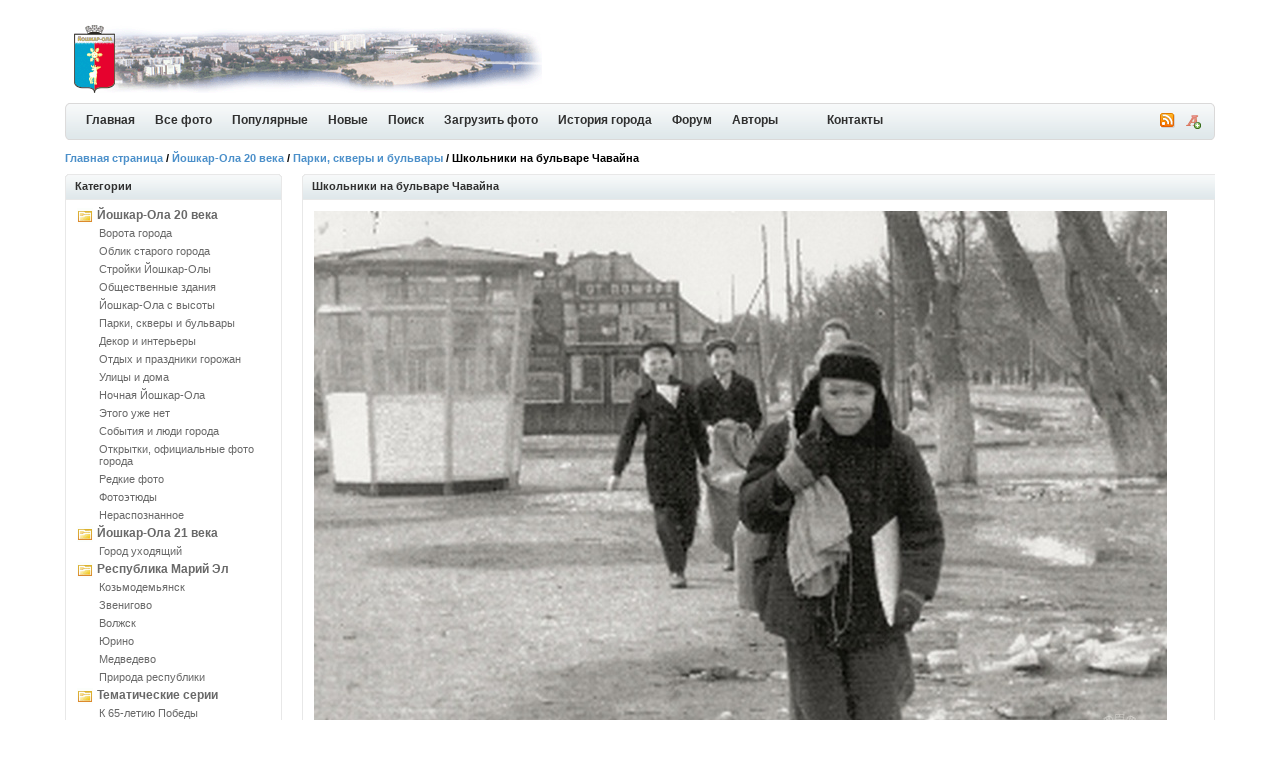

--- FILE ---
content_type: text/html; charset=UTF-8
request_url: https://olacity.ru/details.php?image_id=2472
body_size: 7304
content:
<!DOCTYPE html PUBLIC "-//W3C//DTD XHTML 1.0 Transitional//EN" "http://www.w3.org/TR/xhtml1/DTD/xhtml1-transitional.dtd">
<html xmlns="http://www.w3.org/1999/xhtml">
<head>
<title>Школьники на бульваре Чавайна - Парки, скверы и бульвары, фото Йошкар-Олы и история города</title>
<meta name="description" content="Пионеры школы № 10 собирают макулатуру.  Фото средины 1960-х годов. Автор неизвестен. Попробуйте конк�" />
<meta name="keywords" content="бульвар,Чавайна,1960-е" />
<script src="https://api-maps.yandex.ru/2.1/?lang=ru_RU" type="text/javascript"></script>

<meta http-equiv="content-type" content="text/html; charset=UTF-8" />
<link rel="stylesheet" href="./templates/iceberg_/images/style.css" />
<link rel="stylesheet" href="./templates/iceberg_/board_images/board_style.css" />
<link rel="icon" href="https://olacity.ru/favicon.ico" type="image/x-icon"></link>
<link rel="shortcut icon" href="https://olacity.ru/favicon.ico" type="image/x-icon"></link>
<link rel="canonical" href="http://olacity.ru/details.php?image_id=2472"/>
<script language="javascript" type="text/javascript">
<!--

  var captcha_reload_count = 0;
    var captcha_image_url = "./captcha.php";
  function new_captcha_image() {
    if (captcha_image_url.indexOf('?') == -1) {
	  document.getElementById('captcha_image').src= captcha_image_url+'?c='+captcha_reload_count;
	} else {
	  document.getElementById('captcha_image').src= captcha_image_url+'&c='+captcha_reload_count;
	}

    document.getElementById('captcha_input').value="";
    document.getElementById('captcha_input').focus();
    captcha_reload_count++;
  }

    function opendetailwindow() { 
    window.open('','detailwindow','toolbar=no,scrollbars=yes,resizable=no,width=680,height=480');
  }
   
// -->
</script>
<link rel="alternate" type="application/rss+xml" title="RSS Feed: Школьники на бульваре Чавайна (Комментарии)" href="https://olacity.ru/rss.php?action=comments&amp;image_id=2472" />
<link href="./templates/iceberg_/images/normal.css" rel="alternate stylesheet" type="text/css" title="A" />
<link href="./templates/iceberg_/images/medium.css" rel="alternate stylesheet" type="text/css" title="A+" />
<link href="./templates/iceberg_/images/large.css" rel="alternate stylesheet" type="text/css" title="A++" />
<script type="text/javascript" src="./templates/iceberg_/styleswitcher.js"></script>
<script type="text/javascript" src="./templates/iceberg_/jquery.js"></script>
<script type="text/javascript" src="./templates/iceberg_/jscity.js"></script>
<!--<script type="text/javascript" src="https://vk.com/js/api/share.js?11" charset="UTF-8"></script>-->
</head>
<body>
<div id="container">

<div class="header">

<p>
<!-- Header right advertisement start // -->
<!-- Header right advertisement end // --></p>


<h1><a href="./index.php"><img src="./templates/iceberg_/images/logo.gif" alt="История города Йошкар-Ола в фотографиях" border="0" /></a></h1>

</div>

<div class="bar-fixed">
<div class="bar">
	<div class="end"><a href="#" onclick="fontsizeup(); return false;" onkeypress="return fontsizeup(event);" title="Изменить размер шрифта"><img src="./templates/iceberg_/images/font_add.png" width="16" height="16" alt="" /></a></div>
	<div class="icon">		<a href="https://olacity.ru/rss.php?action=comments&amp;image_id=2472"><img src="./templates/iceberg_/images/rss.gif" border="0" alt="RSS Feed: Школьники на бульваре Чавайна (Комментарии)" /></a>
			</div>
	<ul>
    <li><a id="home" href="./index.php" title="История города Йошкар-Ола в фотографиях">Главная</a></li>
    <li><a class="common" href="./search.php?search_keywords=***">Все фото</a></li>
    <li><a class="common" href="./top.php">Популярные </a></li>
    <li><a class="common" href="./search.php?search_new_images=1">Новые </a></li>
    <li><a class="common" href="./search.php">Поиск</a></li>
    <li><a class="common" href="member.php?action=uploadform">Загрузить фото</a></li>
    <li><a class="common" href="article.php">История города</a></li>
    <li><a class="common" href="board.php">Форум</a></li>
    <li><a class="common" href="autors.php">Авторы</a></li>
    <li><a class="common" href="">&nbsp;&nbsp;&nbsp;</a></li>
    <li><a class="common" href="contact.php">Контакты</a></li>
    </ul>
</div>
</div>

<div class="nav">
<p><span class="clickstream"><a href="./index.php" class="clickstream">Главная страница</a>&nbsp;/&nbsp;<a href="./categories.php?cat_id=5" class="clickstream">Йошкар-Ола 20 века</a>&nbsp;/&nbsp;<a href="./categories.php?cat_id=8" class="clickstream">Парки, скверы и бульвары</a>&nbsp;/&nbsp;Школьники на бульваре Чавайна</span></p>
</div>

<table width="100%"  border="0" cellspacing="0" cellpadding="0">
  <tr>
    <td width="221" valign="top" class="padding">

<h2 class="boxcaption">Категории</h2>
<div class="box">
<div class="sidebar_menu"><ul><li><a href="./categories.php?cat_id=5" title="Йошкар-Ола второй половины 20 века">Йошкар-Ола 20 века</a><ul><li><a href="./categories.php?cat_id=6">Ворота города</a></li><li><a href="./categories.php?cat_id=23">Облик старого города</a></li><li><a href="./categories.php?cat_id=3">Стройки Йошкар-Олы</a></li><li><a href="./categories.php?cat_id=9">Общественные здания</a></li><li><a href="./categories.php?cat_id=7">Йошкар-Ола с высоты</a></li><li><a href="./categories.php?cat_id=8">Парки, скверы и бульвары</a></li><li><a href="./categories.php?cat_id=30">Декор и интерьеры</a></li><li><a href="./categories.php?cat_id=10">Отдых и праздники горожан</a></li><li><a href="./categories.php?cat_id=17">Улицы и дома</a></li><li><a href="./categories.php?cat_id=18">Ночная Йошкар-Ола</a></li><li><a href="./categories.php?cat_id=21">Этого уже нет</a></li><li><a href="./categories.php?cat_id=4">События и люди города</a></li><li><a href="./categories.php?cat_id=31">Открытки, официальные фото города</a></li><li><a href="./categories.php?cat_id=2">Редкие фото</a></li><li><a href="./categories.php?cat_id=24">Фотоэтюды</a></li><li><a href="./categories.php?cat_id=19">Нераспознанное</a></li></ul></li><li><a href="./categories.php?cat_id=12" title="Фото современной Йошкар-Олы. Сравнения старой и новой Йошкар-Олы">Йошкар-Ола 21 века</a><ul><li><a href="./categories.php?cat_id=22">Город уходящий</a></li></ul></li><li><a href="./categories.php?cat_id=11" title="Фото городов республики Марий Эл, их прошлый вид, природа Марий Эл, красивые места и уголки республики.">Республика Марий Эл</a><ul><li><a href="./categories.php?cat_id=13">Козьмодемьянск</a></li><li><a href="./categories.php?cat_id=15">Звенигово</a></li><li><a href="./categories.php?cat_id=14">Волжск</a></li><li><a href="./categories.php?cat_id=16">Юрино</a></li><li><a href="./categories.php?cat_id=32">Медведево</a></li><li><a href="./categories.php?cat_id=20">Природа республики</a></li></ul></li><li><a href="./categories.php?cat_id=25" title="Серии фотографий, принадлежащие какой-либо одной тематике, разбитые на подкатегории">Тематические серии</a><ul><li><a href="./categories.php?cat_id=26">К 65-летию Победы</a></li><li><a href="./categories.php?cat_id=27">90 лет автономии</a></li><li><a href="./categories.php?cat_id=28">Выставка Музея истории ГУЛАГа</a></li></ul></li><li><a href="./categories.php?cat_id=29" title="Кино и видеохроника Йошкар-Олы и городов республики Марий Эл прошлого и настоящего веков">Кинохроника</a></li></ul></div>
</div>
<div class="contentbottom"><span><img src="./templates/iceberg_/images/contentbottom.right.gif" alt="" /></span><p><img src="./templates/iceberg_/images/contentbottom.left.gif" alt="" /></p></div>	
<br />

<h2 class="boxcaption">Случайная фотография</h2>
<div class="box">
<div  class="thumb" onmouseover="this.className='thumb2'" onmouseout="this.className='thumb'">
<a href="./details.php?image_id=1060"><img src="./data/thumbnails/21/olacity_bw_588.jpg" border="1" width="180" height="120" alt="Дом бывшей деревни Лапшино" /></a></div>
<br /><center><b><a href="./search.php?search_keywords=***">СМОТРЕТЬ ВСЕ ФОТО</a></b></center>
</div>
<div class="contentbottom"><span><img src="./templates/iceberg_/images/contentbottom.right.gif" alt="" /></span><p><img src="./templates/iceberg_/images/contentbottom.left.gif" alt="" /></p></div>

<br />
<h2 class="boxcaption">Пользователи</h2>
<div class="box">
     <form action="./login.php" method="post">
        Имя пользователя:<br />
        <input type="text" size="14" name="user_name" class="search" />
        <br />
        Пароль:<br />
        <input type="password" size="14" name="user_password" class="search" />
        <br />
        <table border="0" cellspacing="0" cellpadding="0">
          <tr valign="top"> 
            <td><input type="checkbox" name="auto_login" value="1" /></td>
            <td>Запомнить меня</td>
          </tr>
        </table>
        <br />
		<input type="submit" value="Войти" class="button" />
      </form>
<br />	  
<ul>
<li><a href="./member.php?action=lostpassword">Восстановить пароль</a></li>
<li><a href="./register.php">Регистрация</a></li>
</ul>	  

</div>
<div class="contentbottom"><span><img src="./templates/iceberg_/images/contentbottom.right.gif" alt="" /></span><p><img src="./templates/iceberg_/images/contentbottom.left.gif" alt="" /></p></div>

<br />

<!-- Left column advertisement start // -->
<h2 class="boxcaption">Друзья</h2>
<div class="box">
<ul>
<noindex><li><a href="http://20th.su" title="Ностальгия по СССР и советскому детству" target="_blank" rel="nofollow">Вспомни СССР</a></li></noindex>
<li><script type="text/javascript">
<!--
var _acic={dataProvider:10};(function(){var e=document.createElement("script");e.type="text/javascript";e.async=true;e.src="https://www.acint.net/aci.js";var t=document.getElementsByTagName("script")[0];t.parentNode.insertBefore(e,t)})()
//-->
</script><!--2454028884048--><div id='hoBn_2454028884048'></div></li><li><!--2454028884048--><div id='hoBn_2454028884048'></div></li><li><!--2454028884048--><div id='hoBn_2454028884048'></div></li></ul>
<div align="center"><a href="./friends.php" title="Весь список друзей">Интересные ресурсы</a></div>
<br />
<br />
</div>
<div class="contentbottom"><span><img src="templates/iceberg_/images/contentbottom.right.gif" alt="" /></span><p><img src="templates/iceberg_/images/contentbottom.left.gif" alt="" /></p></div>

<!-- Left column advertisement end // --><br/>
<center>

</center>
<br />
	
</td>
<td width="100%" valign="top">


<div class="caption"><p>Школьники на бульваре Чавайна</p></div>

<div class="contentbox">
<table border="0" cellspacing="0" cellpadding="3">
<tr valign="top">
    <td><a href="./details.php?image_id=2443"><!-- Template file for JPG Files -->
<img src="./data/media/8/olacity_img942.jpg" border="1" alt="Школьники на бульваре Чавайна" title="Школьники на бульваре Чавайна" width="853" height="633" /></a></td>
</tr>
</table>
<br /><img src="./templates/iceberg_/images/lightbox_off.gif" border="0" alt="" />&nbsp;&nbsp;<!--<a href="./postcards.php?image_id=2472"><img src="./templates/iceberg_/images/postcard.gif" border="0" alt="Р РЋР С•Р В·Р Т‘Р В°РЎвЂљРЎРЉ Р С‘ Р С—Р С•РЎРѓР В»Р В°РЎвЂљРЎРЉ Р С•РЎвЂљР С”РЎР‚РЎвЂ№РЎвЂљР С”РЎС“" title="Р РЋР С•Р В·Р Т‘Р В°РЎвЂљРЎРЉ Р С‘ Р С—Р С•РЎРѓР В»Р В°РЎвЂљРЎРЉ Р С•РЎвЂљР С”РЎР‚РЎвЂ№РЎвЂљР С”РЎС“" /></a>&nbsp;&nbsp;--><a href="javascript:void(0)"><img src="./templates/iceberg_/images/map_button.gif" id="showMapLink" border="0" alt="" /></a><div id="map" style="display: none; width: 100%; height: 500px;margin-top: 20px;"></div>
<br /></div>
<div class="contentbottom"><span><img src="./templates/iceberg_/images/contentbottom.right.gif" alt="" /></span><p><img src="./templates/iceberg_/images/contentbottom.left.gif" alt="" /></p></div>
<br />
<div class="infotable">
<div class="caption"><h3></h3><p>Информация о "Школьники на бульваре Чавайна"</p></div>
<div class="contentbox">

<table width="100%" border="0" cellpadding="3" cellspacing="0">
<tr>
<td valign="top" class="row1" width="200"><b>Описание:</b></td>
<td valign="top" class="row1"><div class="description"><p>Пионеры школы № 10 собирают макулатуру. </p><p>Фото средины 1960-х годов. Автор неизвестен.</p><p>Попробуйте конкретизировать место съёмки (Сергея Куликова касается в последнюю очередь). :)</p></div></td>
</tr>
<tr>
<td valign="top" class="row2"><b>Слова для поиска:</b></td>
<td valign="top" class="row2"><a href="./search.php?search_keywords=%22%D0%B1%D1%83%D0%BB%D1%8C%D0%B2%D0%B0%D1%80%22">бульвар</a>, <a href="./search.php?search_keywords=%22%D0%A7%D0%B0%D0%B2%D0%B0%D0%B9%D0%BD%D0%B0%22">Чавайна</a>, <a href="./search.php?search_keywords=%221960-%D0%B5%22">1960-е</a></td>
</tr>
<tr>
<td valign="top" class="row1"><b>Дата:</b></td>
<td valign="top" class="row1">25.07.2016 09:39</td>
</tr>
<tr>
<td valign="top" class="row2"><b>Просмотров:</b></td>
<td valign="top" class="row2">4740</td>
</tr>
<tr>
<td valign="top" class="row1"><b>Рейтинг:</b></td>
<td valign="top" class="row1"><img src="./templates/iceberg_/images/4.gif" height="12" alt="Рейтинг: 4.33 (6 Голос(ов))" /> 4.33 (6 Голос(ов))</td>
</tr>
<tr>
<td valign="top" class="row2"><b>Размер фотографии:</b></td>
<td valign="top" class="row2">290.5&nbsp;KB</td>
</tr>
<tr>
<td valign="top" class="row1"><b>Добавлен:</b></td>
<td valign="top" class="row1"><a href="./member.php?action=showprofile&amp;user_id=348">Михаил Кузнецов</a></td>
</tr>
<tr>
<td class="row2"><b>Оценить снимок</b></td>
<td class="row2"><form method="post" action="details.php?image_id=2472">
  <table border="0" cellspacing="0" cellpadding="1">
    <tr>
      <td class="head1">
        <table border="0" cellspacing="0" cellpadding="3" class="row1">
          <tr> 
            <td valign="bottom"> 
              <select name="rating" class="select">
                <option value="">--</option>
                <option value="5">5</option>
                <option value="4">4</option>
                <option value="3">3</option>
                <option value="2">2</option>
                <option value="1">1</option>
              </select>
            </td>
            <td> 
              <input type="hidden" name="action" value="rateimage" />
              <input type="hidden" name="id" value="2472" />
              <input type="submit" value="Рейтинг" class="button" name="submit" />
            </td>
          </tr>
        </table>
      </td>
    </tr>
  </table>
</form></td>
</tr>

</table>

</div>
<div class="contentbottom"><span><img src="./templates/iceberg_/images/contentbottom.right.gif" alt="" /></span><p><img src="./templates/iceberg_/images/contentbottom.left.gif" alt="" /></p></div>

<br />

<div align="center"></div>


<br />

<table width="100%" border="0" cellspacing="0" cellpadding="3">
<tr valign="top">
    <td class="row2">Предыдущая фотография: <br /><b><a href="./details.php?image_id=2477">В сквере ул. Пушкина</a></b>
    <br /><br /><a href="./details.php?image_id=2477"><img src="./data/thumbnails/8/olacity_img935.jpg" border="1" alt="В сквере ул. Пушкина" title="В сквере ул. Пушкина"></a>
     </td>
    <td align="right" class="row2">Следующая фотография: <br /><b><a href="./details.php?image_id=2443">И.В. Сталин в ПКиО</a></b>
    <br /><br /><a href="./details.php?image_id=2443"><img src="./data/thumbnails/8/olacity_img907.jpg" border="1" alt="И.В. Сталин в ПКиО" title="И.В. Сталин в ПКиО"></a>
    </td>
</tr>
</table>

<br />

<br />
<div class="caption"><h3></h3><p>Комментарии к фото</p></div>
<div class="contentbox">
<a name="comments"></a>
<table width="100%" border="0" cellpadding="3" cellspacing="1">
<tr>
<td valign="top"><strong>Автор:</strong></td>
<td valign="top"><strong>Комментарий:</strong></td>
</tr>
<tr> 
  <td width="22%"class="commentrow1" valign="top" nowrap="nowrap">
    <a name="comment13439"></a>
		<span style="font-weight:bold;">лиза</span><br />
		<img src="./data/avatars/blank.gif" name="icons" border="0"><br />	Гость<br />&nbsp;    	  </td>
  <td width="78%" class="commentrow1" valign="top">
    <table width="100%" border="0" cellspacing="0" cellpadding="0">
      <tr>
        <td valign="top"><b>бульвар</b></td>
        <td valign="top" align="right"><span class="small"><b>Добавлено 25.07.2016 14:37</b></span></td>
      </tr>
    </table>
    
    место сьемки от дома 42 по бульвару чавайна в сторону музыкального училища в правом верхнем углу просматривается музучилище за деревьями  </td>
</tr>
<tr>
  <td colspan="2" class="commentspacerrow"><img src="./templates/iceberg_/images/spacer.gif" width="1" height="1" alt="" /></td>
</tr>
<tr> 
  <td width="22%"class="commentrow2" valign="top" nowrap="nowrap">
    <a name="comment13441"></a>
		<span style="font-weight:bold;">Guta</span><br />
		<img src="./data/avatars/blank.gif" name="icons" border="0"><br />	Гость<br />&nbsp;    	  </td>
  <td width="78%" class="commentrow2" valign="top">
    <table width="100%" border="0" cellspacing="0" cellpadding="0">
      <tr>
        <td valign="top"><b>Камо грядеши ?</b></td>
        <td valign="top" align="right"><span class="small"><b>Добавлено 25.07.2016 21:06</b></span></td>
      </tr>
    </table>
    
    Возможно Лиза и права.Но возникает вопрос:В какую школу несут ребята свою макулатуру?Ведь не несут же они её ИЗ 11 школы,которая,по мнению Лизы,должна находиться за одноэтажным домом,за спинами школьников?  </td>
</tr>
<tr>
  <td colspan="2" class="commentspacerrow"><img src="./templates/iceberg_/images/spacer.gif" width="1" height="1" alt="" /></td>
</tr>
<tr> 
  <td width="22%"class="commentrow1" valign="top" nowrap="nowrap">
    <a name="comment13447"></a>
		<span style="font-weight:bold;">makrom</span><br />
		<img src="./data/avatars/blank.gif" name="icons" border="0"><br />	Пользователь<br /><br />Дата присоединения: 06.10.2013<br />Комментарии: 59<br /><img src="./templates/iceberg_/images/user_offline.gif" border="0" alt="Offline" title="Offline" /> <a href="./member.php?action=showprofile&amp;user_id=259"><img src="./templates/iceberg_/images/profile.gif" border="0" alt="makrom" title="makrom" /></a>   	  </td>
  <td width="78%" class="commentrow1" valign="top">
    <table width="100%" border="0" cellspacing="0" cellpadding="0">
      <tr>
        <td valign="top"><b>Перекресток Чавайна и Советской</b></td>
        <td valign="top" align="right"><span class="small"><b>Добавлено 25.07.2016 22:16</b></span></td>
      </tr>
    </table>
    
    Школьники идут по левой стороне бульвара, если смотреть на них (школьников) в сторону реки. Через бульвар находится магазин &quot;Весна&quot;  </td>
</tr>
<tr>
  <td colspan="2" class="commentspacerrow"><img src="./templates/iceberg_/images/spacer.gif" width="1" height="1" alt="" /></td>
</tr>
<tr> 
  <td width="22%"class="commentrow2" valign="top" nowrap="nowrap">
    <a name="comment13452"></a>
		<span style="font-weight:bold;">Profus</span><br />
		<img src="./data/avatars/users/119.jpg" name="icons" border="0"><br />	Пользователь<br /><br />Дата присоединения: 29.11.2011<br />Комментарии: 5001<br /><img src="./templates/iceberg_/images/user_offline.gif" border="0" alt="Offline" title="Offline" /> <a href="./member.php?action=showprofile&amp;user_id=119"><img src="./templates/iceberg_/images/profile.gif" border="0" alt="Profus" title="Profus" /></a> <a href="./member.php?action=mailform&amp;user_id=119"><img src="./templates/iceberg_/images/email.gif" border="0" alt="luis106 at mail.ru" /></a>  	  </td>
  <td width="78%" class="commentrow2" valign="top">
    <table width="100%" border="0" cellspacing="0" cellpadding="0">
      <tr>
        <td valign="top"><b>Всем</b></td>
        <td valign="top" align="right"><span class="small"><b>Добавлено 26.07.2016 10:17</b></span></td>
      </tr>
    </table>
    
    Лиза права. Подобный ракурс: <a href="details.php?image_id=329" target="_blank" class="imgprv" name="329">id=329</a>. Ясень в правом верхнем углу ни с чем не спутаешь. :)  </td>
</tr>
<tr>
  <td colspan="2" class="commentspacerrow"><img src="./templates/iceberg_/images/spacer.gif" width="1" height="1" alt="" /></td>
</tr>
<tr> 
  <td width="22%"class="commentrow1" valign="top" nowrap="nowrap">
    <a name="comment13455"></a>
		<span style="font-weight:bold;">Guta</span><br />
		<img src="./data/avatars/blank.gif" name="icons" border="0"><br />	Гость<br />&nbsp;    	  </td>
  <td width="78%" class="commentrow1" valign="top">
    <table width="100%" border="0" cellspacing="0" cellpadding="0">
      <tr>
        <td valign="top"><b>Бульвар Чавайна</b></td>
        <td valign="top" align="right"><span class="small"><b>Добавлено 26.07.2016 21:06</b></span></td>
      </tr>
    </table>
    
    Лиза права. Дополнительные доказательства в виде киоска и деревьев на фото <a href="details.php?image_id=254" target="_blank" class="imgprv" name="254">id=254</a>, <a href="details.php?image_id=1801" target="_blank" class="imgprv" name="1801">id=1801</a>. Дом с четырехскатной крышей, за спинами ребят, на фото <a href="details.php?image_id=1622" target="_blank" class="imgprv" name="1622">id=1622</a> &quot;Улица Комсомольская в 60-х годах&quot;.  </td>
</tr>
<tr>
  <td colspan="2" class="commentspacerrow"><img src="./templates/iceberg_/images/spacer.gif" width="1" height="1" alt="" /></td>
</tr>
</table>
</div>
<div class="contentbottom"><span><img src="./templates/iceberg_/images/contentbottom.right.gif" alt="" /></span><p><img src="./templates/iceberg_/images/contentbottom.left.gif" alt="" /></p></div>
<br />
<div class="caption"><h3></h3><p>Добавить комментарий</p></div>

<div class="contentbox">

            <form name="commentform" action="details.php?image_id=2472" method="post" onsubmit="postbutton.disabled=true;">
              <table cellpadding="4" cellspacing="0" border="0">
			  				<tr>
					<td></td>
					<td>Любой участник может оставить комментарий от вашего имени. Рекомендуем <i><a href="register.php" title="Пройти регистрацию">зарегистрироваться</a></i>, для идентификации Вас на сайте</td>
					<td></td>
				</tr>
			                   <tr> 
                  <td width="90" class="row1"><b>Имя:*</b></td>
                  <td class="row1"><input type="text" name="user_name" size="30" value="" class="text" /></td>
                  <td width="100%" style="vertical-align:top; text-align:right;" rowspan=5>
                       <object classid="clsid:D27CDB6E-AE6D-11cf-96B8-444553540000" codebase="http://fpdownload.macromedia.com/pub/shockwave/cabs/flash/swflash.cab#version=8,0,0,0" width="200" height="300">
  							<param name="movie" value="./banners/secondsaleshop.swf" />
  							<param name="quality" value="high" />
  							<param name="allowScriptAccess" value="always" />
  							<param name="wmode" value="transparent">
     							<embed src="./banners/secondsaleshop.swf"
      								quality="high"
      								type="application/x-shockwave-flash"
      								WMODE="transparent"
      								width="200"
      								height="300"
      								pluginspage="http://www.macromedia.com/go/getflashplayer"
      								allowScriptAccess="always" />
						</object>
                  </td>
                </tr>
                <tr> 
                  <td width="90" class="row2"><b>Заголовок:*</b></td>
                  <td class="row2"><input type="text" name="comment_headline" size="30" value="" class="text" /></td>
                </tr>
                <tr> 
                  <td width="140" valign="top" class="row1"><b>Комментарий:*</b></td>
                  <td class="row1"><textarea name="comment_text" cols="35" rows="10" class="textarea"></textarea></td>
                </tr>
                <!-- <tr> 
                  <td width="140" class="row2"><strong></strong></td>
                  <td class="row2"></td>
                </tr> -->
								<tr> 
                <td width="90" valign="top" class="row1"><b>Верификация кода:*</b></td>
                  <td class="row2">
					  <a href="javascript:new_captcha_image();"><img src="./captcha.php" border="0" id="captcha_image" class="captcha" /></a>
					  <br />
						<input type="text" name="captcha" size="30" value="" class="textpy" id="captcha_input" />
						<br />
						Пожалуйста введите буквы или цифры изображенные на картинке.					</td>
                </tr>
				                <tr> 
                  <td width="90" valign="top">&nbsp;</td>
                  <td>
                    <input type="hidden" name="action" value="postcomment" />
                    <input type="hidden" name="id" value="2472" />
                    <input type="submit" name="postbutton" value="Отправить" class="button" />
                  </td>
                </tr>
              </table>
            </form>
			<br />
			
</div>
<div class="contentbottom"><span><img src="./templates/iceberg_/images/contentbottom.right.gif" alt="" /></span><p><img src="./templates/iceberg_/images/contentbottom.left.gif" alt="" /></p></div>
	</td>
 </tr>
 </div> <!-- end infotable -->
</table>
    <script>
        //ymaps.ready(init);
		let isMapInitialized = false;
		
		document.getElementById("showMapLink").onclick = function (event) {
            event.preventDefault(); 
			const mapContainer = document.getElementById("map");
			mapContainer.style.display = "block";
            if (!isMapInitialized) {
				init(); 
				isMapInitialized = true; 
			}
        };

        function init() {
		console.log('init');
            const map = new ymaps.Map("map", {
                center: [56.632806, 47.895340],
                zoom: 16
            });

            const coordinates = [56.635933, 47.893433];

            const placemark = new ymaps.Placemark(
                coordinates,
                {
                    hintContent: "Школьники на бульваре Чавайна",
                    balloonContent: "Школьники на бульваре Чавайна" 
                },
                {
                    iconLayout: "default#image", 
                    iconImageHref: "./data/thumbnails/8/olacity_img942.jpg",
                    iconImageSize: [40, 40], 
                    iconImageOffset: [-20, -20] 
                }
            );

            map.geoObjects.add(placemark);
			map.setCenter(coordinates);
        }
    </script>
<br />

<div class="footer">
<h3>&copy; Права защищены. Использование материала по согласованию либо с активной ссылкой на источник <a href="./index.php" title="История города Йошкар-Ола в фотографиях">История города Йошкар-Ола в фотографиях</a></h3>
<!--<noindex><p id="copyright" align="center">4images</b></p></noindex>--> <p id="copyright" align="center"></p></div>

</div>
<br />


</body>
</html>